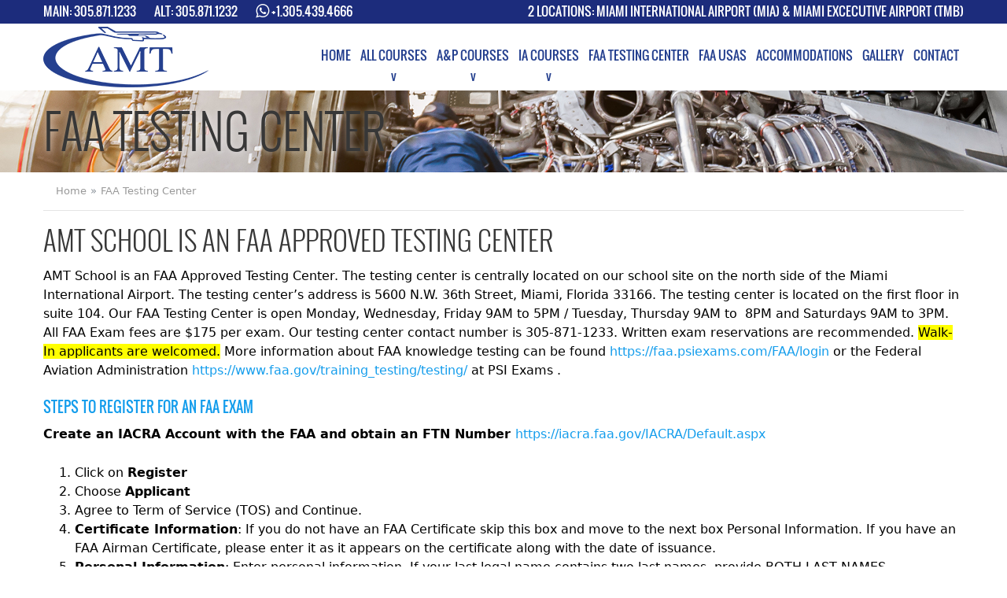

--- FILE ---
content_type: text/html; charset=UTF-8
request_url: https://amtmiami.com/faa-testing-center
body_size: 21884
content:
<!DOCTYPE html><html
lang="en-US" xml:lang="en-US" prefix="og: http://ogp.me/ns# fb: http://ogp.me/ns/fb#"><head><meta
http-equiv="Content-Type" content="text/html; charset=UTF-8" /><base
href="//amtmiami.com/" /><meta
http-equiv="x-ua-compatible" content="ie=edge" /><meta
name="apple-mobile-web-app-capable" content="yes" /><meta
name="viewport" content="width=device-width, initial-scale=1.0, maximum-scale=1.0, user-scalable=no" /><meta
name="apple-mobile-web-app-title" content="AMT School"><title>AMT School Miami - FAA Testing Center</title><meta
name="description" content="AMT SCHOOL IS AN FAA APPROVED TESTING CENTER
AMT School is an FAA Approved Testing Center. The testing center is centrally located on our school site on the no" /><meta
name="keywords" content="googled6b2c75e9ad063f2.html" /><meta
name="page-type" content="document" /><meta
name="robots" content=",noodp" /><meta
name="copyright" content="" /><meta
property="og:title" content="AMT School Miami - FAA Testing Center" /><meta
property="og:description" content="AMT SCHOOL IS AN FAA APPROVED TESTING CENTER
AMT School is an FAA Approved Testing Center. The testing center is centrally located on our school site on the no" /><meta
property="og:url" content="//amtmiami.com/" /><meta
property="og:site_name" content="AMT School" /><meta
property="og:phone_number" content="305.871.1233" /><meta
name=”format-detection” content=”telephone=no”><meta
property="og:type" content="website" /><meta
property="og:image" content="https://amtmiami.com/images/logo.png" /><meta
name="twitter:card" content="summary" /><meta
name="twitter:title" content="AMT School Miami - FAA Testing Center" /><meta
name="twitter:description" content="AMT SCHOOL IS AN FAA APPROVED TESTING CENTER
AMT School is an FAA Approved Testing Center. The testing center is centrally located on our school site on the no" /><meta
name="twitter:site" content="//amtmiami.com" /><meta
name="twitter:url" content="//amtmiami.com/" /><meta
name="twitter:image" content="https://amtmiami.com/images/logo.png" /><link
rel="alternate" type="application/rss+xml" title="AMT School &raquo; Blog RSS Feed" href="//amtmiami.com/blog/rss" /><link
rel="alternate" type="application/rss+xml" title="AMT School &raquo; Blog ATOM Feed" href="//amtmiami.com/blog/atom" /><link
rel="canonical" href="//amtmiami.com/" /> <script type="application/ld+json">{"@context":"http:\/\/schema.org","@type":"WebSite","name":"AMT School","url":"https:\/\/www.amtschool.com","alternateName":"Aviation Maintenance Training"}</script> <script type="application/ld+json">{"@context":"http:\/\/schema.org","@type":"Organization","name":"AMT School","url":"https:\/\/amtschool.com","logo":"https:\/\/amtschool.com\/uploads\/logo\/c4ca4238a0b923820dcc509a6f75849b\/logo-1594764861.jpg","sameAs":["https:\/\/www.facebook.com\/miami.web.design.company","https:\/\/twitter.com\/wdexp","https:\/\/plus.google.com\/+WebDesignerExpressMiami","https:\/\/www.linkedin.com\/in\/robert-morales-8998034b\/","https:\/\/www.youtube.com\/user\/webdesignerexpress","https:\/\/www.instagram.com\/miami_web_design_company"],"address":{"@type":"PostalAddress","streetAddress":"5600 N.W. 36th Street","addressLocality":"Miami","addressRegion":"FL","postalCode":"33166","addressCountry":"US"},"telephone":"+305.871.1233"}</script> <link
rel="manifest" href="/manifesto.json" /><link
rel="apple-touch-icon-precomposed" sizes="152x152" href="images/ico/apple-touch-icon-152x152-precomposed.png"><link
rel="apple-touch-icon-precomposed" sizes="120x120" href="images/ico/apple-touch-icon-120x120-precomposed.png"><link
rel="apple-touch-icon-precomposed" sizes="76x76" href="images/ico/apple-touch-icon-76x76-precomposed.png"><link
rel="apple-touch-icon-precomposed" href="images/ico/apple-touch-icon-57x57-precomposed.png"><link
rel="shortcut icon" href="images/ico/favicon.png"><link
type="text/css" rel="stylesheet" href="css/plugins/menu.css"><link
type="text/css" rel="stylesheet" href="css/default.css"> <script src="js/default.js" type="text/javascript"></script> <!--[if lt IE 9]> <script src="js/IE9.js"></script> <![endif]--></head><body><p
id="back-top">
<a
href="#top">
<span></span>
</a></p>
<header><div
class="toprow"><div
class="container"><div
class="row"><div
class="col-md-6">
MAIN: <a
href="tel:305.871.1233" style="color: #fff !important">305.871.1233</a>
<span
style="padding-left: 20px">ALT:</span> <a
href="tel:305.871.1232" style="color: #fff !important">305.871.1232</a>
<span
style="padding-left: 20px"><span
class="icon-whatsapp" style="position: relative; font-size: 20px"> </span></span> <a
href="https://wa.me/13054394666" style="color: #fff !important">+1.305.439.4666</a></div><div
class="col-md-6 text-md-right">
2 LOCATIONS: MIAMI INTERNATIONAL AIRPORT (MIA) & MIAMI EXCECUTIVE AIRPORT (TMB)</div></div></div></div><div
class="container"><div
class="row py-1"><div
class="col-lg-3 logo">
<a
href="/">
<img
data-src="images/logo.png" alt="AMT School" />
</a></div><div
class="col-lg-9 col-12">
<nav
id="cssmenu" role="navigation" class="float-right"><ul><li
role="menuitem"><a
href="/"  target="_self">Home</a></li><li
role="menuitem"><a
href="all-courses"  target="_self">All Courses</a><ul><li
role="menuitem"><a
href="ap-courses"  target="_self">A&P Courses</a><ul><li
role="menuitem"><a
href="aampp-course-schedule"  target="_self">A&P Course Schedule</a></li><li
role="menuitem"><a
href="ap-pricing"  target="_self">A&P Pricing</a></li><li
role="menuitem"><a
href="ap-licensing-steps"  target="_self">A&P Licensing Steps</a></li><li
role="menuitem"><a
href="ap-written-exams"  target="_self">A&P Written Exams</a></li><li
role="menuitem"><a
href="ap-oral-practical-exam"  target="_self">A&P Oral & Practical Exam</a></li><li
role="menuitem"><a
href="https://www.faa.gov/forms/index.cfm/go/document.information/documentID/185870"  target="_blank">A&P FAA Form 8610-2</a></li><li
role="menuitem"><a
href="faa-us-agent-for-service"  target="_self">FAA US Agent For Service</a></li><li
role="menuitem"><a
href="ap-individual-tutoring"  target="_self">A&P Individual Tutoring</a></li><li
role="menuitem"><a
href="contact"  target="_self">Request Information</a></li></ul></li><li
role="menuitem"><a
href="ia-courses"  target="_self">IA Courses</a><ul><li
role="menuitem"><a
href="ia-course-schedule"  target="_self">IA Course Schedule</a></li><li
role="menuitem"><a
href="ia-pricing"  target="_self">IA Pricing</a></li><li
role="menuitem"><a
href="ia-licensing-steps"  target="_self">IA Licensing Steps</a></li><li
role="menuitem"><a
href="ia-written-exam"  target="_self">IA Written Exam</a></li><li
role="menuitem"><a
href="https://www.faa.gov/forms/index.cfm/go/document.information/documentID/1020780"  target="_blank">IA FAA Form 8610-1</a></li><li
role="menuitem"><a
href="faa-us-agent-for-service"  target="_self">FAA US Agent for Service</a></li><li
role="menuitem"><a
href="contact"  target="_self">Request Information</a></li></ul></li><li
role="menuitem"><a
href="fam-courses"  target="_self">FAM Courses</a><ul><li
role="menuitem"><a
href="fleet-types"  target="_self">Fleet Types</a></li><li
role="menuitem"><a
href="general-familiarization-training-40-hours"  target="_self">Familiarization Training 40 Hours</a></li><li
role="menuitem"><a
href="aircraft-systems-training-80-hours"  target="_self">Aircraft Systems Training 80 Hours</a></li><li
role="menuitem"><a
href="initial-training-120-hours"  target="_self">Initial Training 120 Hours</a></li><li
role="menuitem"><a
href="avionics-familiarization-course-40-hours"  target="_self">Avionics Familiarization Course</a></li><li
role="menuitem"><a
href="contact"  target="_self">Request Information</a></li></ul></li><li
role="menuitem"><a
href="far-145-courses"  target="_self">FAR 145 Courses</a><ul><li
role="menuitem"><a
href="far-145-course-types"  target="_self">FAR 145 Course Types</a></li><li
role="menuitem"><a
href="far-145-training-packages"  target="_self">FAR 145 Training Packages</a></li><li
role="menuitem"><a
href="far-145-employee-liability-law-suits"  target="_self">FAR 145 Employee Liability Law Suits</a></li><li
role="menuitem"><a
href="contact"  target="_self">Request Information</a></li></ul></li><li
role="menuitem"><a
href="osha-courses"  target="_self">OSHA Courses</a></li></ul></li><li
role="menuitem"><a
href="ap-courses"  target="_self">A&P Courses</a><ul><li
role="menuitem"><a
href="aampp-course-schedule"  target="_self">A&P Course Schedule</a></li><li
role="menuitem"><a
href="ap-pricing"  target="_self">A&P Pricing</a></li><li
role="menuitem"><a
href="ap-licensing-steps"  target="_self">A&P Licensing Steps</a></li><li
role="menuitem"><a
href="ap-written-exams"  target="_self">A&P Written Exams</a></li><li
role="menuitem"><a
href="ap-oral-practical-exam"  target="_self">A&P Oral & Practical Exam</a></li><li
role="menuitem"><a
href="https://www.faa.gov/forms/index.cfm/go/document.information/documentID/185870"  target="_blank">A&P FAA Form 8610-2</a></li><li
role="menuitem"><a
href="faa-us-agent-for-service"  target="_self">FAA US Agent for Service</a></li><li
role="menuitem"><a
href="AP-Individual-Tutoring"  target="_self">A&P Individual Tutoring</a></li><li
role="menuitem"><a
href="contact"  target="_self">Request Information</a></li></ul></li><li
role="menuitem"><a
href="ia-courses"  target="_self">IA Courses</a><ul><li
role="menuitem"><a
href="ia-course-schedule"  target="_self">IA Course Schedule</a></li><li
role="menuitem"><a
href="ia-pricing"  target="_self">IA Pricing</a></li><li
role="menuitem"><a
href="ia-licensing-steps"  target="_self">IA Licensing Steps</a></li><li
role="menuitem"><a
href="ia-written-exam"  target="_self">IA Written Exam</a></li><li
role="menuitem"><a
href="https://www.faa.gov/forms/index.cfm/go/document.information/documentID/1020780"  target="_blank">IA FAA Form 8610-1</a></li><li
role="menuitem"><a
href="faa-us-agent-for-service"  target="_self">FAA US Agent for Service</a></li><li
role="menuitem"><a
href="contact"  target="_self">Request Information</a></li></ul></li><li
role="menuitem"><a
href="faa-testing-center"  class="actual-page" target="_self">FAA Testing Center</a></li><li
role="menuitem"><a
href="faa-us-agent-for-service"  target="_self">FAA USAS</a></li><li
role="menuitem"><a
href="accommodations"  target="_self">Accommodations</a></li><li
role="menuitem"><a
href="gallery"  target="_self">Gallery</a></li><li
role="menuitem"><a
href="contact"  target="_self">Contact</a></li></ul>
</nav></div></div></div>
</header><div
class="innerIMGbanner" style="background: url(uploads/pages/6.jpg) no-repeat center center; background-size: cover; height: 104px; padding: 20px 0 "><div
class="container"><div
class="row"><div
class="col-12"><h1 class="header" style="font-size: 60px; text-shadow: 1px 1px 9px rgba(255, 255, 255, 0.6)">FAA Testing Center</h1></div></div></div></div><div
class="container" style="min-height: 500px"><ol
class="breadcrumb" vocab="http://schema.org/" typeof="BreadcrumbList"><li
class="breadcrumb-item" property="itemListElement" typeof="ListItem"><a
property="item" typeof="WebPage" href="/">Home</a><meta
property="position" content="1" /></li><li
class="breadcrumb-item" property="itemListElement" typeof="ListItem"><a
property="item" typeof="WebPage" href="faa-testing-center">FAA Testing Center</a><meta
property="position" content="2" /></li></ol><h1 role="heading">AMT SCHOOL IS AN FAA APPROVED TESTING CENTER</h1><p>AMT School is an FAA Approved Testing Center. The testing center is centrally located on our school site on the north side of the Miami International Airport. The testing center&rsquo;s address is 5600 N.W. 36th Street, Miami, Florida 33166. The testing center is located on the first floor in suite 104. Our FAA Testing Center is open Monday, Wednesday, Friday 9AM to 5PM / Tuesday, Thursday 9AM to&nbsp; 8PM and Saturdays 9AM to 3PM. All FAA Exam fees are $175 per exam. Our testing center contact number is 305-871-1233. Written exam reservations are recommended. <span
style="background-color: #ffff00;">Walk-In applicants are welcomed.</span> More information about FAA knowledge testing can be found <a
href="https://faa.psiexams.com/FAA/login" target="_blank">https://faa.psiexams.com/FAA/login</a> or the Federal Aviation Administration <a
href="https://www.faa.gov/training_testing/testing" target="_blank">https://www.faa.gov/training_testing/testing/</a> at PSI Exams .</p><h4 role="heading">STEPS TO REGISTER FOR AN FAA EXAM</h4><p><strong>Create an IACRA Account with the FAA and obtain an FTN Number </strong><a
href="https://iacra.faa.gov/IACRA/Default.aspx" target="_blank">https://iacra.faa.gov/IACRA/Default.aspx</a></p><ol><li>Click on <strong>Register</strong></li><li>Choose <strong>Applicant</strong></li><li>Agree to Term of Service (TOS) and Continue.</li><li><strong>Certificate Information</strong>: If you do not have an FAA Certificate skip this box and move to the next box Personal Information. If you have an FAA Airman Certificate, please enter it as it appears on the certificate along with the date of issuance.</li><li><strong>Personal Information</strong>: Enter personal information. If your last legal name contains two last names, provide BOTH LAST NAMES.<ol
type="a"><li>If you are a US citizen or US resident you MUST enter ALL of the names on your driver's license.</li><li>If you international student you MUST enter ALL of the names on your passport.</li></ol></li><li>Do not enter a suffix if NOT indicated on your ID.</li><li>Enter security question.</li><li>Select user name and password.</li><li>Click on the register button.</li><li>The system will generate your FTN number. Write this number down and keep it with you.</li></ol><p><strong>Written Exam No Reservations / No Worries: <span
style="background-color: #ffff00;">Walk-In applicants are welcomed</span> pending availability for testing. Call us directly 305-871-1233.&nbsp;</strong></p><p><strong>Written Exam Reservations:</strong> Create a PSI account and schedule your exam with PSI <a
href="https://faa.psiexams.com/FAA/login" target="_blank">https://faa.psiexams.com/FAA/login</a></p><ol><li>Create an account on the PSI site to be able to register for the exam. Make sure to follow the password validation rules that are on the screen.</li><li><strong>IMPORTANT</strong>: Enter ALL of the names EXACTLY AS THEY APPEAR on your government ID passport or driver&rsquo;s license. If your last legal name contains two last names, enter BOTH LAST NAMES.<ol
type="a"><li>Do not enter a suffix if NOT indicated on your ID.</li><li>If you are a US citizen or US resident you MUST enter ALL of the names on your driver&rsquo;s license.</li><li>If you international student you MUST enter ALL of the names on your passport.</li></ol></li><li>Proceed with the online application process.</li><li><strong>CASH /STOP HERE</strong>: If you are paying cash STOP here. Once you arrive at AMT School you will pay cash for the exam and AMT School will register you for the exam.</li><li><strong>CREDIT CARD</strong>: CHOOSE THE CORRECT EXAM that you are planning to take. Changes may only be made within 24 hours of registration directly with PSI.</li><li><strong>CREDIT CARD</strong>: To register for the exam follow these steps:<ol
type="a"><li>Select the country as United States</li><li>Zip code as 33166</li><li>Mile radius 5</li><li>Select a time frame for Aviation Maintenance Training as the location. Our address is 5600 NW 36th Street Miami, Florida 33166.</li><li>If the desired time and date is not available please contact our school at 305-871-1233 so that we may open a slot for you to test.</li></ol></li></ol><h4 role="heading">Take the exam:</h4><ol><li>Arrive at our school site at least <strong>15 to 30 minutes before your appointment</strong> to allow for check-in and completion of on-site required forms.</li><li>You are welcome to arrive earlier and use our school computer lab to take practice exams prior to your scheduled exam.</li></ol><h4 role="heading">Required documents:</h4><p>Applicants without proper ID or required endorsements will be turned away. <strong>No exceptions</strong>.</p><ol><li>US citizens and residents must present one form of current, valid ID&mdash;at minimum&mdash;that contains photo, date of birth, signature, and physical or residential address. Example: Current US driver&rsquo;s license.</li><li>Non-US citizens must present a passport AND another government-issued ID.</li><li>If your ID has no address, you will need a document with your name and address. Examples of address verification documents are as follows:<ul><li>Utility / Electrical bill</li><li>Utility / Water bill</li><li>Voter&rsquo;s registration</li><li>Auto registration</li><li>Homeowners / deed / lease / mortgage</li><li>Medical certificate</li><li>Airman certificate</li><li>No <strong>credit card</strong> statements</li><li>No cell phone bills</li></ul></li><li>Some exams require authorization or endorsement from a flight or ground instructor certifying that you&rsquo;re prepared to take the written exam.</li></ol><h4 role="heading">Items prohibited IN Assessment Center during exam:</h4><ul><li>Cell phones (must be left at the front desk with your ID)</li><li>Jackets, hoodies, coats, hats, baseball caps, scarves, etc.</li><li>Portable music players (iPods, AirPods, headphones, etc.)</li><li>Any electronic device (other than what&rsquo;s allowed in the list below)</li><li>Calculators (we will provide you with one).</li><li>Backpacks, tote bags, purses, etc.</li><li>Weapons, including pocket knives and Leatherman-type tools</li><li>Keys, sunglasses, watches</li><li>Food and drink (including bottled water)</li><li>Personal tissues and cough drops (unless unwrapped)</li><li>Personal scratch paper, pens, pencils (we will provide these to you).</li></ul><h4 role="heading">Items allowed in Assessment Center during exam:</h4><ul><li>Mechanical E6B computer</li><li>Electronic E6B calculator (must be cycled on and off before and after exam)</li><li>Aviation plotter</li></ul></div>
<footer><div
class="container"><div
class="row"><div
class="col-md-5">
<img
src="images/footer-logo.png" alt="" /><h4 role="heading">Aviation Maintenance Training School</h4>
MAIN: 305.871.1233 <br>
ALT: 305.871.1232 <br>
<span
class="icon-whatsapp" style="color: #25D366; font-size: 20px"> </span> <a
href="https://wa.me/13054394666" style="color: #fff !important">+1.305.439.4666</a><br
/>LOCATED IN SUNNY MIAMI, FLORIDA WITH TWO (2) LOCATIONS <br>
MIAMI INTERNATIONAL AIRPORT (MIA) AND MIAMI EXECUTIVE AIRPORT (TMB)</div><div
class="col-md-4"><h4 role="heading">MAIN MENU NAVIGATION</h4><div
class="row"><div
class="col-md-6">
<a
href="/"><i
class="icon-angle-double-right"></i> HOME</a> <br>
<a
href="all-courses"><i
class="icon-angle-double-right"></i> ALL COURSES</a> <br>
<a
href="fam-courses"><i
class="icon-angle-double-right"></i> FAM Courses</a> <br>
<a
href="far-145-courses"><i
class="icon-angle-double-right"></i> FAR 145 Courses</a> <br>
<a
href="human-factors-courses"><i
class="icon-angle-double-right"></i> Human Factors Courses</a></div><div
class="col-md-6">
<a
href="osha-courses"><i
class="icon-angle-double-right"></i> OSHA Courses</a> <br>
<a
href="accommodations"><i
class="icon-angle-double-right"></i> Hotel Accommodations</a> <br>
<a
href="gallery"><i
class="icon-angle-double-right"></i> AMT School Pictures</a> <br>
<a
href="contact"><i
class="icon-angle-double-right"></i> Contact US</a></div></div></div><div
class="col-md-3"><h4 role="heading">CONNECT WITH US</h4><div
class="social-networks-icons" rel="social-networks">
<a
href="https://www.facebook.com/miami.web.design.company" target="_blank" title="Follow us on Facebook" data-sr="enter left, scale up 20%, over 1s, wait 0.1s"><i
class="icon-facebook icon-2x"></i></a>
<a
href="https://twitter.com/wdexp" target="_blank" title="Follow us on Twitter" data-sr="enter left, scale up 20%, over 1s, wait 0.2s"><i
class="icon-twitter icon-2x"></i></a>
<a
href="https://plus.google.com/+WebDesignerExpressMiami" target="_blank" title="Follow us on Google+" data-sr="enter left, scale up 20%, over 1s, wait 0.3s"><i
class="icon-google-plus icon-2x"></i></a>
<a
href="https://www.instagram.com/miami_web_design_company" target="_blank" title="Follow us on Instagram" data-sr="enter left, scale up 20%, over 1s, wait 0.5s"><i
class="icon-instagram icon-2x"></i></a>
<a
href="https://www.linkedin.com/in/robert-morales-8998034b/" target="_blank" title="Check us out on Linked In" data-sr="enter left, scale up 20%, over 1s, wait 0.6s"><i
class="icon-linkedin icon-2x"></i></a>
<a
href="https://www.youtube.com/user/webdesignerexpress" target="_blank" title="Check our videos on YouTube" data-sr="enter left, scale up 20%, over 1s, wait 0.7s"><i
class="icon-youtube icon-2x"></i></a></div></div></div></div>
</footer><div
class="copyrights"><div
class="container"><div
class="row"><div
class="col-md-6 col-xs-12">
&copy; 2026 AMT School. All rights reserved.</div><div
class="col-md-6 hidden-sm text-right">
<a
href="https://www.webdesignerexpress.com/" target="_blank" rel="nofollow" title="Web Design and Development by Web Designer Express - Miami Web Design Company">Web Design &amp; Development</a> by Web Designer Express</div></div></div></div><link
type="text/css" rel="stylesheet" href="css/plugins/bt.css"><link
type="text/css" rel="stylesheet" href="css/plugins/alerts.css"><link
type="text/css" rel="stylesheet" href="css/plugins/box.css"><link
type="text/css" rel="stylesheet" href="css/plugins/share.css"><link
type="text/css" rel="stylesheet" href="css/custom.css"><style>@media print {
            #content,.clear{clear:both;overflow:hidden}#back-top,#cssmenu,#footer,#header,#menu,.btn,.copyrights,.flash,.footer,.hide,.menu,.navbar,.no-print,footer,header{display:none}#content{min-height:400px}        }</style> <script type="text/javascript">var lat_lng = ', ';
        var token = '8f97bd6b56c90b7c3735ab1130f4870bb3f8c95a';</script> </body></html>

--- FILE ---
content_type: text/css; charset=utf-8
request_url: https://amtmiami.com/css/plugins/menu.css
body_size: 1378
content:
#cssmenu {
  margin: 18px 0;
  padding: 0;
  border: 0;
  list-style: none;
  line-height: 1;
  display: block;
  position: relative;
}

#cssmenu ul {
  margin: 0;
  padding: 0;
  border: 0;
  list-style: none;
  line-height: 1;
  display: block;
  position: relative;
  text-align: center;
}

#cssmenu ul li {
  margin: 0;
  padding: 0;
  border: 0;
  list-style: none;
  line-height: 1;
  display: inline-block;
  position: relative;
}

#cssmenu ul li a {
  margin: 0 1px;
  padding: 0;
  border: 0;
  list-style: none;
  line-height: 1;
  display: block;
  position: relative;
  padding: 10px 5px;
  font-size: 16px;
  text-decoration: none;
  color: #25408f;
  font-family: "Oswald";
  text-transform: uppercase;
}

#cssmenu ul li a:hover {
  color: #1f8fe8;
}

#cssmenu ul li.has-sub:after {
  color: #25408f;
  content: "v";
  position: absolute;
  right: 0;
  left: 0;
  bottom: -16px;
}

#cssmenu ul li.has-sub .has-sub:after {
  display: none;
}

#cssmenu #menu-button {
  margin: 0;
  padding: 0;
  border: 0;
  list-style: none;
  line-height: 1;
  display: block;
  position: relative;
  -webkit-box-sizing: border-box;
  -moz-box-sizing: border-box;
  box-sizing: border-box;
}

#cssmenu:after,
#cssmenu>ul:after {
  content: ".";
  display: block;
  clear: both;
  visibility: hidden;
  line-height: 0;
  height: 0;
}

#cssmenu #menu-button {
  display: none;
}

#cssmenu.align-center>ul {
  font-size: 0;
  text-align: center;
}

#cssmenu.align-center>ul>li {
  display: inline-block;
  float: none;
}

#cssmenu.align-center ul ul {
  text-align: left;
}

#cssmenu.align-right>ul>li {
  float: right;
}

#cssmenu ul ul {
  position: absolute;
  left: -9999px;
  padding-top: 26px;
}

#cssmenu.align-right ul ul {
  text-align: right;
}

#cssmenu ul ul li {
  height: 0;
  -webkit-transition: all 0.25s ease;
  -moz-transition: all 0.25s ease;
  -ms-transition: all 0.25s ease;
  -o-transition: all 0.25s ease;
  transition: all 0.25s ease;
}

#cssmenu li:hover>ul {
  left: auto;
}

#cssmenu.align-right li:hover>ul {
  left: auto;
  right: 0;
}

#cssmenu li:hover>ul>li {
  height: 35px;
}

#cssmenu ul ul ul {
  margin-left: 100%;
  top: 0;
  padding-top: 0;
}

#cssmenu.align-right ul ul ul {
  margin-left: 0;
  margin-right: 100%;
}

#cssmenu ul ul li a {
  border-bottom: 1px solid rgba(150, 150, 150, 0.15);
  padding: 11px 15px;
  width: 250px;
  font-size: 14px;
  text-decoration: none;
  color: #FFF;
  font-weight: 400;
  background: rgba(21, 28, 105, 0.6);
  z-index: 99999;
  text-transform: capitalize !important;
  text-align: left;
}

#cssmenu ul ul li:last-child>a,
#cssmenu ul ul li.last-item>a {
  border-bottom: 0;
}

#cssmenu ul ul li:hover>a,
#cssmenu ul ul li a:hover {
  background: rgba(21, 28, 105, 0.8);
  color: #fff;
}

#cssmenu ul ul li.has-sub>a:after {
  position: absolute;
  top: 16px;
  right: 11px;
  width: 8px;
  height: 2px;
  display: block;
  background: #dddddd;
  content: "";
}

#cssmenu.align-right ul ul li.has-sub>a:after {
  right: auto;
  left: 11px;
}

#cssmenu ul ul li.has-sub>a:before {
  position: absolute;
  top: 13px;
  right: 14px;
  display: block;
  width: 2px;
  height: 8px;
  background: #dddddd;
  content: "";
  -webkit-transition: all 0.25s ease;
  -moz-transition: all 0.25s ease;
  -ms-transition: all 0.25s ease;
  -o-transition: all 0.25s ease;
  transition: all 0.25s ease;
}

#cssmenu.align-right ul ul li.has-sub>a:before {
  right: auto;
  left: 14px;
}

#cssmenu ul ul>li.has-sub:hover>a:before {
  top: 17px;
  height: 0;
}

@media all and (max-width: 768px),
only screen and (-webkit-min-device-pixel-ratio: 2) and (max-width: 1023px),
only screen and (min--moz-device-pixel-ratio: 2) and (max-width: 1023px),
only screen and (-o-min-device-pixel-ratio: 2 / 1) and (max-width: 1023px),
only screen and (min-device-pixel-ratio: 2) and (max-width: 1023px),
only screen and (min-resolution: 192dpi) and (max-width: 1023px),
only screen and (min-resolution: 2dppx) and (max-width: 1023px) {
  #cssmenu {
    z-index: 999;
    background: #000;
    border-top: 1px solid #333;
    margin: 15px -15px;
    float: none !important;
  }

  #cssmenu ul {
    width: 100%;
    display: none;
  }

  #cssmenu ul.open {
    display: block;
  }

  #cssmenu.align-center>ul {
    text-align: left;
    display: block !important;
  }

  #cssmenu ul li {
    width: 100%;
    height: auto;
    font-size: 14px;
    border-top: 1px solid rgba(120, 120, 120, 0.2);
  }

  #cssmenu ul li:hover>ul>li {
    height: auto;
  }

  #cssmenu ul li:nth-child(-n+2) {
    width: 100%;
  }

  #cssmenu ul li a {
    font-size: 14px;
    padding: 15px 20px;
    color: #fff;
  }

  #cssmenu ul li a:hover,
  #cssmenu ul li a.actual-page {
    background: transparent;
    border-radius: 0 !important;
    color: #999;
  }

  #cssmenu ul li ul {
    padding-top: 0;
    text-align: center;
    width: 100%;
    position: relative;
  }

  #cssmenu ul li ul li {
    position: relative;
    left: 0;
    width: 100%;
    margin: 0;
    text-align: left;
    height: auto;
  }

  #cssmenu ul li ul li a {
    width: 90%;
    border-bottom: 0;
    padding-left: 40px;
    color: #dddddd;
    background: none;
  }

  #cssmenu ul li ul li a:hover>a,
  #cssmenu ul li ul li a.active>a {
    color: #ffffff;
  }

  #cssmenu ul li ul li ul {
    margin: 0;
    z-index: 999999;
  }

  #cssmenu ul li ul li ul.open {
    display: block;
  }

  #cssmenu ul li ul li ul li {
    float: none;
    background: #000 !important;
    width: 100%;
    margin: 0;
    text-align: left;
    display: block;
  }

  #cssmenu ul li ul li ul li a {
    width: 90%;
    border-bottom: 0;
    padding-left: 80px;
    background: #000 !important;
    display: block;
  }

  #cssmenu ul li ul li ul li a:hover>a,
  #cssmenu ul li ul li ul li a.active>a {
    color: #ffffff;
  }

  #cssmenu>ul>li {
    float: none;
  }

  #cssmenu.align-right ul ul {
    position: relative;
    left: 0;
    width: 100%;
    margin: 0;
    text-align: left;
  }

  #cssmenu>ul>li.has-sub>a:after,
  #cssmenu>ul>li.has-sub>a:before {
    display: none;
  }

  #cssmenu ul ul>li.has-sub>a:after,
  #cssmenu ul ul>li.has-sub>a:before {
    display: none;
  }

  #cssmenu #menu-button {
    display: block;
    padding: 17px;
    color: #dddddd;
    cursor: pointer;
    font-size: 14px;
    text-transform: uppercase;
    font-weight: 700;
  }

  #cssmenu #menu-button:after {
    position: absolute;
    top: 22px;
    right: 17px;
    display: block;
    padding-top: 4px;
    width: 20px;
    background: transparent;
    border-top: 2px solid #dddddd;
    border-bottom: 2px solid #dddddd;
    content: "";
  }

  #cssmenu #menu-button:before {
    position: absolute;
    top: 16px;
    right: 17px;
    display: block;
    height: 2px;
    width: 20px;
    background: #dddddd;
    content: "";
  }

  #cssmenu #menu-button.menu-opened:after {
    top: 23px;
    border: 0;
    height: 2px;
    padding: 0;
    width: 15px;
    background: #ffffff;
    -webkit-transform: rotate(45deg);
    -moz-transform: rotate(45deg);
    -ms-transform: rotate(45deg);
    -o-transform: rotate(45deg);
    transform: rotate(45deg);
  }

  #cssmenu #menu-button.menu-opened:before {
    top: 23px;
    background: #ffffff;
    width: 15px;
    -webkit-transform: rotate(-45deg);
    -moz-transform: rotate(-45deg);
    -ms-transform: rotate(-45deg);
    -o-transform: rotate(-45deg);
    transform: rotate(-45deg);
  }

  #cssmenu .submenu-button {
    position: absolute;
    z-index: 99;
    right: 0;
    top: 0;
    display: block;
    border-left: 1px solid rgba(120, 120, 120, 0.2);
    height: 46px;
    width: 46px;
    cursor: pointer;
  }

  #cssmenu .submenu-button.submenu-opened {
    background: #262626;
  }

  #cssmenu ul ul .submenu-button {
    height: 34px;
    width: 34px;
  }

  #cssmenu .submenu-button:after {
    position: absolute;
    top: 22px;
    right: 19px;
    width: 8px;
    height: 2px;
    display: block;
    background: #dddddd;
    content: "";
  }

  #cssmenu ul ul .submenu-button:after {
    top: 15px;
    right: 13px;
  }

  #cssmenu .submenu-button.submenu-opened:after {
    background: #ffffff;
  }

  #cssmenu .submenu-button:before {
    position: absolute;
    top: 19px;
    right: 22px;
    display: block;
    width: 2px;
    height: 8px;
    background: #dddddd;
    content: "";
  }

  #cssmenu ul ul .submenu-button:before {
    top: 12px;
    right: 16px;
  }

  #cssmenu .submenu-button.submenu-opened:before {
    display: none;
  }
}

/*# sourceMappingURL=menu.css.map */

--- FILE ---
content_type: text/css; charset=utf-8
request_url: https://amtmiami.com/css/custom.css
body_size: 1993
content:
body{font-size:16px;line-height:24px;color:#757575}p{margin-bottom:20px}.slider .image{width:100% !important;height:500px !important;background-position:center center;background-size:cover}header{font-family:"Oswald",sans-serif;font-size:16px;background:rgba(255,255,255,0.8);padding:0}header .toprow{margin-bottom:0;background:#1c2c7c;color:#FFF;height:30px;padding-top:2px}header .toprow a:link{color:#000;text-decoration:none}header .toprow a:visited{color:#000;text-decoration:none}header .toprow a:hover{color:#1c2c7c;text-decoration:none}.midsec{background:url(../images/mid-sec.jpg) no-repeat center top;background-size:cover;width:100%;height:526px;margin-top:40px;color:#FFF}.midsec h3{color:#FFF;font-size:70px;font-family:"Oswald";padding-top:50px}.midsec h3 small{font-size:35px;font-family:"Oswald";display:block}.relative{position:relative}h1{font-size:35px;font-family:"Oswald";color:#373737;margin:10px 0;font-weight:300;line-height:40px}h1 strong{color:#149dec;font-weight:300}h1 small{display:block;font-size:20px;color:#2f2f2f}h2{font-size:28px;font-family:"Oswald";color:#1889e7;margin:10px 0;font-weight:300}h2 strong{color:#149dec;font-weight:300}h2 small{display:block;font-size:14px;color:#2f2f2f}h3{color:#149dec;font-family:"Oswald";font-size:24px}h3 strong{color:#373737;font-weight:400}h4{color:#149dec;font-family:"Oswald";font-size:18px}h5{font-size:40px;font-family:"Oswald";color:#FFF;margin:10px 0;text-shadow:0 0 3px #000}.drop-shadow{background:url(../images/drop-shadow.png) no-repeat center top;width:100%;height:25px;background-size:contain}.border-primary{border-color:#25408f !important}.bg-primary{background-color:#25408f !important}footer{background:#152157;margin:20px 0 0 0;padding:20px 0;color:#FFF;font-family:"Oswald";font-size:14px;font-weight:400;text-transform:capitalize}footer a{color:#FFF;font-family:"Oswald";letter-spacing:0;padding:5px;font-size:14px}footer h4{margin-top:10px}.copyrights{margin:0;padding:8px 0;background:#e4e4e4;color:#464646}ul.flink{list-style:none;margin:0 0 0 15px;padding:0}ul.flink li:before{content:"";background:#149dec url(../images/f-arrow2.png) no-repeat center right;font-size:14px;border-radius:50px;width:12px;height:12px;display:inline-block;padding:5px 5px 7px 7px;background-size:cover}ul.flink li a{padding-left:20px;color:#FFF;font-family:"Open Sans",sans-serif;font-size:16px;font-weight:700;text-decoration:none;padding-left:10px;transition:all .2s}ul.flink li a:visited{color:#FFF;font-family:"Lato",sans-serif;font-size:16px;font-weight:700;text-decoration:none;padding-left:10px}ul.flink li a:hover{padding-left:15px}ul.list{margin:0;padding:0;list-style:none}ul.list li{padding-left:25px;font-size:14px;line-height:30px;color:#757575;font-family:"Open Sans",sans-serif}ul.list li:before{content:"";background:#149dec url(../images/f-arrow2.png) no-repeat center right;border-radius:50px;width:12px;height:12px;display:inline-block;padding:8px;background-size:cover;margin-right:5px;vertical-align:sub;line-height:24px}.footer{background:#212120;font-size:12px;color:#757575;padding:8px 0}.sideimage{float:right;width:49%;border:23px solid #FFF;margin:1% 0 10px 20px;box-shadow:0 0 10px #cdcdcd}.cornerimage{width:100%;min-height:141px;overflow:visible !important;position:initial;z-index:0;background:no-repeat top right;background-size:50%;display:block}#parallax{clear:both;background:50% 0 no-repeat fixed;background-color:#149dec;height:370px;margin:50px auto;padding:50px 0;background-size:auto 100%;color:#FFF}#parallax p{text-shadow:0 0 3px #000;font-size:18px}.fullScreenBG{clear:both;background:center top no-repeat;margin:50px auto;padding:50px 0;background-size:cover;color:#FFF}a{color:#149dec}a:hover{color:#1e8ce0;text-decoration:none}.form-control{display:block;width:100%;height:47px;padding:6px 12px;font-size:14px}textarea.form-control{height:90px;margin-bottom:5px}a.btn-lg{padding:15px 30px;font-family:"Open Sans",sans-serif;display:inline-block;color:#FFF}.btn{padding:9px 22px;border-radius:0;font-size:16px;font-family:"Oswald";color:#FFF !important;text-transform:none;letter-spacing:1px}.btn-primary{background:#149dec !important;border:#149dec !important}.btn-primary:hover{background:#000 !important;border:#000 !important}.btn-secondary{background:#1c2c7c !important;border:#1c2c7c !important}.btn-secondary:hover{background:#000 !important;border:#000 !important}#gallery{display:block}#gallery .frame{background:#f2f2f2;padding:15px;height:331px;box-sizing:border-box;margin:5px;float:left;width:23%}#gallery .frame .image{background:no-repeat center top;background-size:cover;width:100%;height:100%;display:block}.innerIMGbanner{clear:both;background:center top no-repeat;background-size:cover;color:#FFF;height:400px}.sidebar{padding:20px 0;width:33.33333%}.pull-right{float:right !important}#page-content{line-height:1.72857;text-align:justify;background:url(../images/inner-BG.jpg) repeat-y center top;min-height:600px;padding:50px 0}.sidebar .row{padding:20px 50px;margin-left:28px}.sidebar i{font-size:40px;color:#007999;line-height:30px}.sidebar .dgray{background:#e3e3e3;margin-left:-61px;margin-right:-50px;display:block;padding:40px 47px;height:150px}.imgBorder{border:15px solid #F3F3F3;width:100%;position:relative}.imgShadowOUT:before,.imgShadowOUT:after{z-index:-1;position:absolute;top:80%;content:"";bottom:15px;width:50%;left:20px;max-width:300px;background:#777;-webkit-box-shadow:0 15px 10px #777;-moz-box-shadow:0 15px 10px #777;box-shadow:0 15px 10px #777;-webkit-transform:rotate(-3deg);-moz-transform:rotate(-3deg);-o-transform:rotate(-3deg);-ms-transform:rotate(-3deg);transform:rotate(-3deg)}.imgShadowOUT:after{-webkit-transform:rotate(3deg);-moz-transform:rotate(3deg);-o-transform:rotate(3deg);-ms-transform:rotate(3deg);transform:rotate(3deg);right:20px;left:auto}.imgShadowLEFT:before,.imgShadowLEFT:after{z-index:-1;position:absolute;content:"";bottom:15px;left:20px;width:50%;top:80%;max-width:300px;background:#777;-webkit-box-shadow:0 15px 10px #777;-moz-box-shadow:0 15px 10px #777;box-shadow:0 15px 10px #A1A1A1;-webkit-transform:rotate(-3deg);-moz-transform:rotate(-3deg);-o-transform:rotate(-3deg);-ms-transform:rotate(-3deg);transform:rotate(-3deg)}.imgShadowRIGHT:before,.imgShadowRIGHT:after{z-index:-1;position:absolute;content:"";bottom:15px;right:20px;left:auto;width:50%;top:80%;max-width:300px;background:#777;-webkit-box-shadow:0 15px 10px #777;-moz-box-shadow:0 15px 10px #777;box-shadow:0 15px 10px #A1A1A1;-webkit-transform:rotate(3deg);-moz-transform:rotate(3deg);-o-transform:rotate(3deg);-ms-transform:rotate(3deg);transform:rotate(3deg)}.ulInnerPages{margin:30px 10px !important;padding-left:0px}.ulInnerPages li{background-color:#f1f2f6;padding:10px 20px;margin-bottom:3px;border-radius:5px;list-style:none}.ulInnerPages2{margin:0px 0px !important;padding:0px;list-style:none}.ulInnerPages2 li a{background-color:#f1f2f6;padding:10px 20px;margin-bottom:3px;border-radius:5px;list-style:none;text-transform:capitalize;display:block;width:100%;text-decoration:none}.ulInnerPages2 li a:hover{background-color:#4BB300;color:#fff !important;text-decoration:none}.ulInnerPages3{margin:0px 0px !important;padding:0px;list-style:none}.ulInnerPages3 li{background-color:#193CA7;padding:10px 20px;margin-bottom:3px;border-radius:5px;list-style:none;color:#FFF}.ulInnerPages3 li a{background-color:#193CA7;color:#FFF;padding:10px 20px;margin-bottom:3px;border-radius:5px;list-style:none;text-transform:capitalize;display:block;width:100%;text-decoration:none}.ulInnerPages3 li a:hover{background-color:#4BB300;color:#fff !important;text-decoration:none}.how-it-work{margin-bottom:60px;position:relative}.how-it-work .panel{border-top-left-radius:60px;border-bottom-left-radius:60px;color:#fff;font-size:16px;background:#129dec;box-shadow:0px 1px 7px 1px rgba(0,0,0,0.4);margin-bottom:15px}.how-it-work .panel span,.how-it-work .panel:hover span{-webkit-transition:all ease-out .3s;-moz-transition:all ease-out .3s;-o-transition:all ease-out .3s;transition:all ease-out .3s}.how-it-work .panel:hover span{background:rgba(255,255,255,0.6)}.how-it-work .panel:nth-child(even){background:#1c2c7c}.how-it-work .panel:nth-child(even) span{color:#151c69}.how-it-work .panel-body{overflow-y:auto;overflow:visible;height:100px;padding-left:120px;position:relative}.how-it-work .panel-body p{padding-top:13px}.how-it-work .panel-body span{position:absolute;top:15px;left:0px;width:70px;height:70px;line-height:70px;color:#149dec;background:#f6f6f6;text-align:center;font-size:36px;font-weight:800;border-radius:50%;box-shadow:0px 2px 10px rgba(0,0,0,0.4)}.how-it-work .step-heading{font-size:28px;margin-top:0px;color:#fff;padding-top:15px}.main-how-it{position:absolute;top:217px;left:-355px;background:#f6f6f6;width:544px;height:110px;transform:rotate(-90deg);border-radius:50px;box-shadow:0px 2px 11px -2px rgba(0,0,0,0.4);display:none}.main-how-it h4{font-size:54px;padding-top:20px;text-align:center;text-transform:uppercase;color:#78c043;font-weight:800}.bg-theme{color:#008931}@media all and (max-width: 768px){header .logo img{text-align:center;margin:0 auto;width:60% !important}header #cssmenu{margin-bottom:0}header.hfixed{min-height:60px !important}header.hfixed .logo,header.hfixed .langline{display:none}header .row.langline{margin:20px 0 0 !important}.slider .image{width:100% !important;height:25vh !important;background-size:cover}.navbar-nav{margin:7.5px 0}h1{font-size:1.5em}h2{font-size:1.2em}body{font-size:1em}.frame{width:47% !important;bottom:1% !important}.soc{text-align:center}.gallery div{width:100%}}
/*# sourceMappingURL=custom.css.map */
